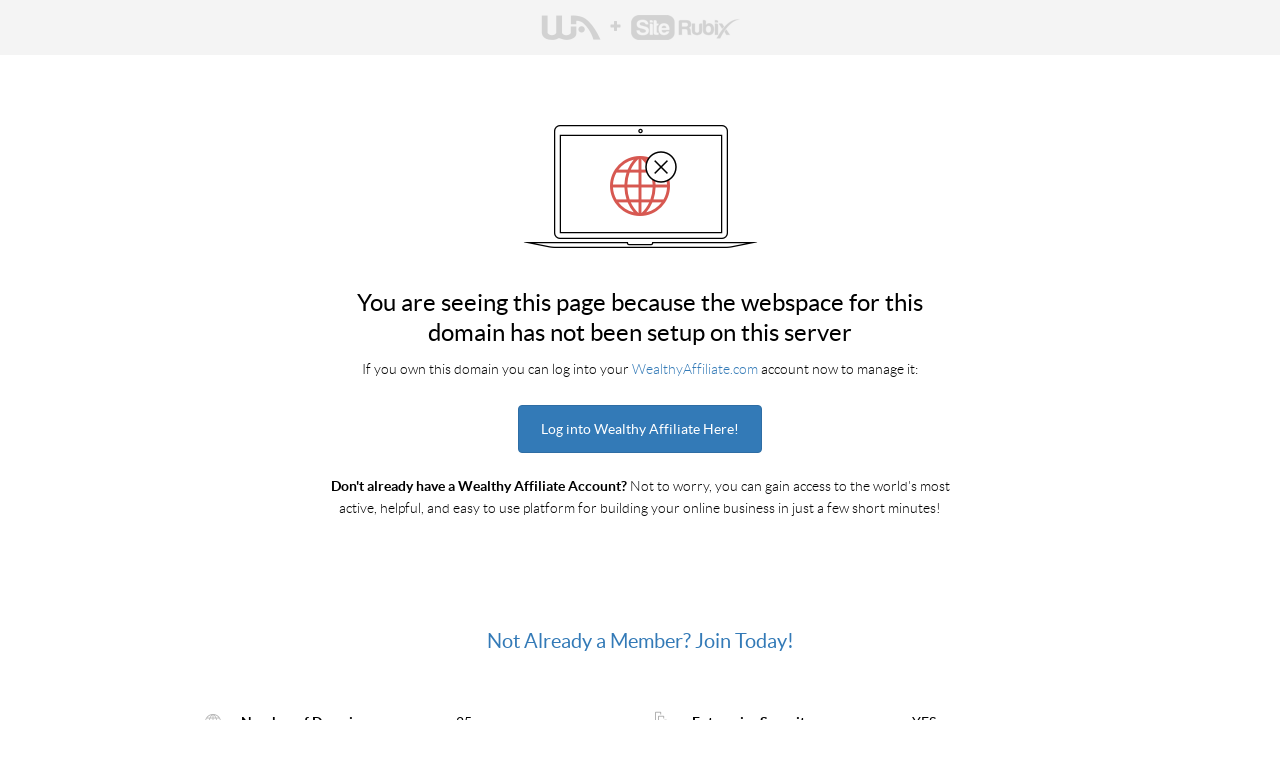

--- FILE ---
content_type: text/html
request_url: https://mygnation.com/?g=supradyn-daily-multivitamin-tablets-150-tablets-for-men-women-vv-5y5pAJcZ
body_size: 1735
content:
<!doctype html>
<html class="no-js" lang="">
    <head>
        <meta charset="utf-8">
        <meta http-equiv="X-UA-Compatible" content="IE=edge,chrome=1">
        <title></title>
        <meta name="description" content="">
        <meta name="viewport" content="width=device-width, initial-scale=1">
        <link rel="stylesheet" href="css/styles.min.css">
        <script type="text/javascript" src="js/retina.min.js"></script>

    </head>
    <body>
	
    
    <header class="header">
    	<div class="container">
        	<img src="img/wa-plus-siterubix.png" data-at2x="img/wa-plus-siterubix@2x.png" align="absmiddle">
        </div>
    </header>
    
    <div class="container">
    	<section>
        	<div class="page-header-img">
            	<img src="img/default-hosting-page-disabled.png" data-at2x="img/default-hosting-page-disabled@2x.png" align="absmiddle">
            </div>
            <div class="section-header">
            	<h1>You are seeing this page because the webspace for this <br/>domain has not been setup on this server</h1>
                <p>If you own this domain you can log into your <a href="http://www.wealthyaffiliate.com">WealthyAffiliate.com</a> account now to manage it:</p>
                <p>
                	<a href="https://my.wealthyaffiliate.com/websites/domains" class="btn btn-primary">Log into Wealthy Affiliate Here!</a><br/><br/>
                	<span class="text-btn"><strong>Don't already have a Wealthy Affiliate Account?</strong> Not to worry, you can gain access to the world's most <br/>active, helpful, and easy to use platform for building your online business in just a few short minutes!</span>
                </p>
            </div>
        </section>
        
        <section>
        	<h2 class="text-center"><a href="http://www.wealthyaffiliate.com/join">Not Already a Member? Join Today!</a></h2>
            
            <div class="account-table">
            	<div class="row">
                    <div class="col-sm-6 first-col-space">
                    	<ul class="account-list">
                        	<li>
                            	<span class="li-icon"><span class="icon-bg domains"></span></span>
                                <span class="li-content">
                                	<div class="col-sm-7">Number of Domains</div>
                                    <div class="col-sm-5 regular">25</div>
                                </span>
                            </li>
                            <li>
                            	<span class="li-icon"><span class="icon-bg websites"></span></span>
                                <span class="li-content">
                                	<div class="col-sm-7">Number of Free Websites</div>
                                    <div class="col-sm-5 regular">25</div>
                                </span>
                            </li>
                            <li>
                            	<span class="li-icon"><span class="icon-bg dns"></span></span>
                                <span class="li-content">
                                	<div class="col-sm-7">Instant DNS Setup</div>
                                    <div class="col-sm-5 regular">YES</div>
                                </span>
                            </li>
                            <li>
                            	<span class="li-icon"><span class="icon-bg hosting_sp"></span></span>
                                <span class="li-content">
                                	<div class="col-sm-7">Hosting Speed</div>
                                    <div class="col-sm-5 regular">Amazon c3.large (faster)</div>
                                </span>
                            </li>
                            <li>
                            	<span class="li-icon"><span class="icon-bg space"></span></span>
                                <span class="li-content">
                                	<div class="col-sm-7">Website Space</div>
                                    <div class="col-sm-5 regular">30GB</div>
                                </span>
                            </li>
                            <li>
                            	<span class="li-icon"><span class="icon-bg bandwidth"></span></span>
                                <span class="li-content">
                                	<div class="col-sm-7">Bandwidth Included</div>
                                    <div class="col-sm-5 regular">500K Visitors/Mth</div>
                                </span>
                            </li>
                            <li>
                            	<span class="li-icon"><span class="icon-bg data_trans"></span></span>
                                <span class="li-content">
                                	<div class="col-sm-7">Data Transfer</div>
                                    <div class="col-sm-5 regular">Unlimited</div>
                                </span>
                            </li>
                            <li>
                            	<span class="li-icon"><span class="icon-bg site_builder"></span></span>
                                <span class="li-content">
                                	<div class="col-sm-7">Site Builder Included</div>
                                    <div class="col-sm-5 regular">YES</div>
                                </span>
                            </li>
                            <li>
                            	<span class="li-icon"><span class="icon-bg staging"></span></span>
                                <span class="li-content">
                                	<div class="col-sm-7">Staging Environment</div>
                                    <div class="col-sm-5 regular">YES</div>
                                </span>
                            </li>
                            <li>
                            	<span class="li-icon"><span class="icon-bg redundancy"></span></span>
                                <span class="li-content">
                                	<div class="col-sm-7">Full Redundancy</div>
                                    <div class="col-sm-5 regular">YES</div>
                                </span>
                            </li> 
                        </ul>
                    </div>
                    
                    <div class="col-sm-6 second-col-space">
                    	<ul class="account-list">
                        	<li>
                            	<span class="li-icon"><span class="icon-bg ent_security"></span></span>
                                <span class="li-content">
                                	<div class="col-sm-7">Enterprise Security</div>
                                    <div class="col-sm-5 regular">YES</div>
                                </span>
                            </li>
                            <li>
                            	<span class="li-icon"><span class="icon-bg backup"></span></span>
                                <span class="li-content">
                                	<div class="col-sm-7">Daily Website Backups</div>
                                    <div class="col-sm-5 regular">YES</div>
                                </span>
                            </li>
                            <li>
                            	<span class="li-icon"><span class="icon-bg twenty4seven"></span></span>
                                <span class="li-content">
                                	<div class="col-sm-7">24/7 Access to Server Admins</div>
                                    <div class="col-sm-5 regular">YES</div>
                                </span>
                            </li>
                            <li>
                            	<span class="li-icon"><span class="icon-bg email"></span></span>
                                <span class="li-content">
                                	<div class="col-sm-7">Email Accounts</div>
                                    <div class="col-sm-5 regular">UNILIMITED</div>
                                </span>
                            </li>
                            <li>
                            	<span class="li-icon"><span class="icon-bg botnet"></span></span>
                                <span class="li-content">
                                	<div class="col-sm-7">BotNet Security</div>
                                    <div class="col-sm-5 regular">YES</div>
                                </span>
                            </li>
                            <li>
                            	<span class="li-icon"><span class="icon-bg health"></span></span>
                                <span class="li-content">
                                	<div class="col-sm-7">SiteHealth</div>
                                    <div class="col-sm-5 regular">YES</div>
                                </span>
                            </li>
                            <li>
                            	<span class="li-icon"><span class="icon-bg comment"></span></span>
                                <span class="li-content">
                                	<div class="col-sm-7">SiteComments</div>
                                    <div class="col-sm-5 regular">YES</div>
                                </span>
                            </li>
                            <li>
                            	<span class="li-icon"><span class="icon-bg feedback"></span></span>
                                <span class="li-content">
                                	<div class="col-sm-7">Website Feedback</div>
                                    <div class="col-sm-5 regular">YES</div>
                                </span>
                            </li>
                            <li>
                            	<span class="li-icon"><span class="icon-bg community"></span></span>
                                <span class="li-content">
                                	<div class="col-sm-7">Community Access</div>
                                    <div class="col-sm-5 regular">YES</div>
                                </span>
                            </li>
                            <li>
                            	<span class="li-icon"><span class="icon-bg marketing"></span></span>
                                <span class="li-content">
                                	<div class="col-sm-7">1on1 Marketing Mentorship</div>
                                    <div class="col-sm-5 regular">YES</div>
                                </span>
                            </li> 
                        </ul>
                    </div>
                </div>
            </div>
            
            <div class="info-section">
            	<div class="sec-icon">
                	<span class="icon-bg plus_icon"></span>
                </div>
                
                <div class="sec-content">
                	A lot of ultra techie stuff in the background that makes your site run fast, handle all kinds of traffic, and keeps your hard work safe and sound.
                </div>
          	</div>
            
            <div class="text-center">
            	<p><a href="http://www.wealthyaffiliate.com/join" class="btn btn-primary">Join Wealthy Affiliate Today!</a></p>
            </div>
        </section>
    </div>
    

    <script type='text/javascript' src='https://mygnation.com/siteprotect/hashcash.js' async></script><script defer src="https://static.cloudflareinsights.com/beacon.min.js/vcd15cbe7772f49c399c6a5babf22c1241717689176015" integrity="sha512-ZpsOmlRQV6y907TI0dKBHq9Md29nnaEIPlkf84rnaERnq6zvWvPUqr2ft8M1aS28oN72PdrCzSjY4U6VaAw1EQ==" data-cf-beacon='{"version":"2024.11.0","token":"ad57d0c0fbc043b08e6f3056d24c85e7","r":1,"server_timing":{"name":{"cfCacheStatus":true,"cfEdge":true,"cfExtPri":true,"cfL4":true,"cfOrigin":true,"cfSpeedBrain":true},"location_startswith":null}}' crossorigin="anonymous"></script>
</body>
</html>


--- FILE ---
content_type: text/css
request_url: https://mygnation.com/css/styles.min.css
body_size: 2267
content:
/*** uncss> filename: css/styles.min.css ***/
/*! normalize.css v3.0.2 | MIT License | git.io/normalize */
/*!
 * Bootstrap v3.3.6 (http://getbootstrap.com)
 * Copyright 2011-2015 Twitter, Inc.
 * Licensed under MIT (https://github.com/twbs/bootstrap/blob/master/LICENSE)
 */
/*! HTML5 Boilerplate v5.0 | MIT License | http://h5bp.com/ */
/*! HTML5 Boilerplate v5.0 | MIT License | http://h5bp.com/ */
html{font-family:sans-serif;-ms-text-size-adjust:100%;-webkit-text-size-adjust:100%}body{margin:0}header,section{display:block}a{background-color:transparent}a:active,a:hover{outline:0}strong{font-weight:bold}h1{font-size:2em;margin:0.67em 0}img{border:0}button::-moz-focus-inner,input::-moz-focus-inner{border:0;padding:0}*{-webkit-box-sizing:border-box;-moz-box-sizing:border-box;box-sizing:border-box}*:before,*:after{-webkit-box-sizing:border-box;-moz-box-sizing:border-box;box-sizing:border-box}html{font-size:10px;-webkit-tap-highlight-color:rgba(0,0,0,0)}body{font-family:"Helvetica Neue",Helvetica,Arial,sans-serif;font-size:14px;line-height:1.428571429;color:#333;background-color:#fff}a{color:#337ab7;text-decoration:none}a:hover,a:focus{color:#23527c;text-decoration:underline}a:focus{outline:thin dotted;outline:5px auto -webkit-focus-ring-color;outline-offset:-2px}img{vertical-align:middle}h1,h2{font-family:inherit;font-weight:500;line-height:1.1;color:inherit}h1,h2{margin-top:20px;margin-bottom:10px}h1{font-size:36px}h2{font-size:30px}p{margin:0 0 10px}.text-center{text-align:center}ul{margin-top:0;margin-bottom:10px}.container{margin-right:auto;margin-left:auto;padding-left:15px;padding-right:15px}@media (min-width:768px){.container{width:750px}}@media (min-width:992px){.container{width:970px}}@media (min-width:1200px){.container{width:1170px}}.row{margin-left:-15px;margin-right:-15px}.col-sm-5,.col-sm-6,.col-sm-7{position:relative;min-height:1px;padding-left:15px;padding-right:15px}@media (min-width:768px){.col-sm-5,.col-sm-6,.col-sm-7{float:left}.col-sm-7{width:58.333333333333336%}.col-sm-6{width:50%}.col-sm-5{width:41.66666666666667%}}.form-control::-moz-placeholder{color:#999;opacity:1}.form-control:-ms-input-placeholder{color:#999}.form-control::-ms-expand{border:0;background-color:transparent}.btn{display:inline-block;margin-bottom:0;font-weight:normal;text-align:center;vertical-align:middle;touch-action:manipulation;cursor:pointer;background-image:none;border:1px solid transparent;white-space:nowrap;padding:6px 12px;font-size:14px;line-height:1.428571429;border-radius:4px;-webkit-user-select:none;-moz-user-select:none;-ms-user-select:none;user-select:none}.btn:focus,.btn:active:focus{outline:thin dotted;outline:5px auto -webkit-focus-ring-color;outline-offset:-2px}.btn:hover,.btn:focus{color:#333;text-decoration:none}.btn:active{outline:0;background-image:none;-webkit-box-shadow:inset 0 3px 5px rgba(0,0,0,0.125);box-shadow:inset 0 3px 5px rgba(0,0,0,0.125)}.btn-primary{color:#fff;background-color:#337ab7;border-color:#2e6da4}.btn-primary:focus{color:#fff;background-color:#286090;border-color:#122b40}.btn-primary:hover{color:#fff;background-color:#286090;border-color:#204d74}.btn-primary:active{color:#fff;background-color:#286090;border-color:#204d74}.btn-primary:active:hover,.btn-primary:active:focus{color:#fff;background-color:#204d74;border-color:#122b40}.btn-primary:active{background-image:none}.container:before,.container:after,.row:before,.row:after{content:" ";display:table}.container:after,.row:after{clear:both}@-ms-viewport{width:device-width}html{color:#222;font-size:1em;line-height:1.4}::-moz-selection{background:#b3d4fc;text-shadow:none}::selection{background:#b3d4fc;text-shadow:none}img{vertical-align:middle}strong{font-weight:600}.regular{font-weight:400}p{margin:5px 0 25px 0}@media (min-width:768px){.container{width:750px}}@media (min-width:992px){.container{width:900px}}@media (min-width:1200px){.container{width:900px}}@font-face{font-family:'Lato';src:url(../fonts/lato-regular-webfont.eot);src:url(../fonts/lato-regular-webfont.eot) format('embedded-opentype'),url(../fonts/lato-regular-webfont.woff2) format('woff2'),url(../fonts/lato-regular-webfont.woff) format('woff'),url(../fonts/lato-regular-webfont.ttf) format('truetype'),url(../fonts/lato-regular-webfont.svg#latoregular) format('svg');font-weight:400;font-style:normal}@font-face{font-family:'Lato';src:url(../fonts/lato-italic-webfont.eot);src:url(../fonts/lato-italic-webfont.eot) format('embedded-opentype'),url(../fonts/lato-italic-webfont.woff2) format('woff2'),url(../fonts/lato-italic-webfont.woff) format('woff'),url(../fonts/lato-italic-webfont.ttf) format('truetype'),url(../fonts/lato-italic-webfont.svg#latoitalic) format('svg');font-weight:400;font-style:italic}@font-face{font-family:'Lato';src:url(../fonts/lato-light-webfont.eot);src:url(../fonts/lato-light-webfont.eot) format('embedded-opentype'),url(../fonts/lato-light-webfont.woff2) format('woff2'),url(../fonts/lato-light-webfont.woff) format('woff'),url(../fonts/lato-light-webfont.ttf) format('truetype'),url(../fonts/lato-light-webfont.svg#latolight) format('svg');font-weight:200;font-style:normal}@font-face{font-family:'Lato';src:url(../fonts/lato-lightitalic-webfont.eot);src:url(../fonts/lato-lightitalic-webfont.eot) format('embedded-opentype'),url(../fonts/lato-lightitalic-webfont.woff2) format('woff2'),url(../fonts/lato-lightitalic-webfont.woff) format('woff'),url(../fonts/lato-lightitalic-webfont.ttf) format('truetype'),url(../fonts/lato-lightitalic-webfont.svg#latolight_italic) format('svg');font-weight:200;font-style:italic}@font-face{font-family:'Lato';src:url(../fonts/lato-bold-webfont.eot);src:url(../fonts/lato-bold-webfont.eot) format('embedded-opentype'),url(../fonts/lato-bold-webfont.woff2) format('woff2'),url(../fonts/lato-bold-webfont.woff) format('woff'),url(../fonts/lato-bold-webfont.ttf) format('truetype'),url(../fonts/lato-bold-webfont.svg#latobold) format('svg');font-weight:600;font-style:normal}@font-face{font-family:'Lato';src:url(../fonts/lato-bolditalic-webfont.eot);src:url(../fonts/lato-bolditalic-webfont.eot) format('embedded-opentype'),url(../fonts/lato-bolditalic-webfont.woff2) format('woff2'),url(../fonts/lato-bolditalic-webfont.woff) format('woff'),url(../fonts/lato-bolditalic-webfont.ttf) format('truetype'),url(../fonts/lato-bolditalic-webfont.svg#latobold_italic) format('svg');font-weight:600;font-style:italic}body{background:#fff;font-size:14px;line-height:22px;font-family:"Lato",Arial,Helvetica,sans-serif;font-weight:200;color:#000}a{color:#337ab7;text-decoration:none}a:hover,a:focus{color:#23527c;text-decoration:underline}a:focus{outline:thin dotted;outline:5px auto -webkit-focus-ring-color;outline-offset:-2px}.btn{padding:6px 22px;font-size:14px;line-height:34px;word-wrap:break-word;white-space:normal}h1{font-size:24px;font-weight:400;line-height:30px;color:#000}h2{font-size:20px;font-weight:400;line-height:24px;color:#000}.header{background:#f4f4f4;text-align:center;padding:15px 0;margin-bottom:70px}.page-header-img{margin:0 0 40px 0;text-align:center}.section-header{margin:0 0 110px 0;text-align:center}.text-btn{width:100%;margin:15px 0 0 0}.account-table{margin:50px auto 50px auto;max-width:960px}.account-table .first-col-space{padding-right:25px}.account-table .account-list{list-style-type:none;margin:0;padding:0;font-weight:600}.account-table .account-list li{margin:0;display:inline-block;width:100%}.account-table .account-list li .li-icon{display:inline-block;width:6%;vertical-align:top;margin-top:8px}.account-table .account-list li .li-content{display:inline-block;border-bottom:1px solid #e3e3e3;padding:8px 0 14px 0;width:92%}.account-table .account-list li .li-content > [class*="col-"]{padding-left:0}.account-table .account-list li .li-content > [class*="col-"]:last-child{padding-right:0}.info-section{width:75%;margin:0 auto 40px auto}.info-section .sec-icon{display:inline-block;width:4%;vertical-align:top;margin-top:16px}.info-section .sec-content{display:inline-block;padding:8px 0;width:94%}@media (max-width:768px){.info-section .sec-icon{width:6%}.info-section .sec-content{width:92%}}@media (max-width:640px){.page-header-img img{width:100%;height:auto}.btn{padding:6px 15px}.account-table .account-list li .li-icon{width:10%}.account-table .account-list li .li-content{width:88%;padding:8px 0}.info-section{width:95%}.info-section .sec-icon{width:12%}.info-section .sec-content{width:86%}}@media print{*,*:before,*:after{background:transparent!important;color:#000!important;box-shadow:none!important;text-shadow:none!important}a,a:visited{text-decoration:underline}a[href]:after{content:" (" attr(href) ")"}img{page-break-inside:avoid}img{max-width:100%!important}p,h2{orphans:3;widows:3}h2{page-break-after:avoid}}html{color:#222;font-size:1em;line-height:1.4}::-moz-selection{background:#b3d4fc;text-shadow:none}::selection{background:#b3d4fc;text-shadow:none}img{vertical-align:middle}strong{font-weight:600}.regular{font-weight:400}p{margin:5px 0 25px 0}@media (min-width:768px){.container{width:750px}}@media (min-width:992px){.container{width:900px}}@media (min-width:1200px){.container{width:900px}}@font-face{font-family:'Lato';src:url(../fonts/lato-regular-webfont.eot);src:url(../fonts/lato-regular-webfont.eot) format('embedded-opentype'),url(../fonts/lato-regular-webfont.woff2) format('woff2'),url(../fonts/lato-regular-webfont.woff) format('woff'),url(../fonts/lato-regular-webfont.ttf) format('truetype'),url(../fonts/lato-regular-webfont.svg#latoregular) format('svg');font-weight:400;font-style:normal}@font-face{font-family:'Lato';src:url(../fonts/lato-italic-webfont.eot);src:url(../fonts/lato-italic-webfont.eot) format('embedded-opentype'),url(../fonts/lato-italic-webfont.woff2) format('woff2'),url(../fonts/lato-italic-webfont.woff) format('woff'),url(../fonts/lato-italic-webfont.ttf) format('truetype'),url(../fonts/lato-italic-webfont.svg#latoitalic) format('svg');font-weight:400;font-style:italic}@font-face{font-family:'Lato';src:url(../fonts/lato-light-webfont.eot);src:url(../fonts/lato-light-webfont.eot) format('embedded-opentype'),url(../fonts/lato-light-webfont.woff2) format('woff2'),url(../fonts/lato-light-webfont.woff) format('woff'),url(../fonts/lato-light-webfont.ttf) format('truetype'),url(../fonts/lato-light-webfont.svg#latolight) format('svg');font-weight:200;font-style:normal}@font-face{font-family:'Lato';src:url(../fonts/lato-lightitalic-webfont.eot);src:url(../fonts/lato-lightitalic-webfont.eot) format('embedded-opentype'),url(../fonts/lato-lightitalic-webfont.woff2) format('woff2'),url(../fonts/lato-lightitalic-webfont.woff) format('woff'),url(../fonts/lato-lightitalic-webfont.ttf) format('truetype'),url(../fonts/lato-lightitalic-webfont.svg#latolight_italic) format('svg');font-weight:200;font-style:italic}@font-face{font-family:'Lato';src:url(../fonts/lato-bold-webfont.eot);src:url(../fonts/lato-bold-webfont.eot) format('embedded-opentype'),url(../fonts/lato-bold-webfont.woff2) format('woff2'),url(../fonts/lato-bold-webfont.woff) format('woff'),url(../fonts/lato-bold-webfont.ttf) format('truetype'),url(../fonts/lato-bold-webfont.svg#latobold) format('svg');font-weight:600;font-style:normal}@font-face{font-family:'Lato';src:url(../fonts/lato-bolditalic-webfont.eot);src:url(../fonts/lato-bolditalic-webfont.eot) format('embedded-opentype'),url(../fonts/lato-bolditalic-webfont.woff2) format('woff2'),url(../fonts/lato-bolditalic-webfont.woff) format('woff'),url(../fonts/lato-bolditalic-webfont.ttf) format('truetype'),url(../fonts/lato-bolditalic-webfont.svg#latobold_italic) format('svg');font-weight:600;font-style:italic}body{background:#fff;font-size:14px;line-height:22px;font-family:"Lato",Arial,Helvetica,sans-serif;font-weight:200;color:#000}a{color:#337ab7;text-decoration:none}a:hover,a:focus{color:#23527c;text-decoration:underline}a:focus{outline:thin dotted;outline:5px auto -webkit-focus-ring-color;outline-offset:-2px}.btn{padding:6px 22px;font-size:14px;line-height:34px;word-wrap:break-word;white-space:normal}h1{font-size:24px;font-weight:400;line-height:30px;color:#000}h2{font-size:20px;font-weight:400;line-height:24px;color:#000}.header{background:#f4f4f4;text-align:center;padding:15px 0;margin-bottom:70px}.page-header-img{margin:0 0 40px 0;text-align:center}.section-header{margin:0 0 110px 0;text-align:center}.text-btn{width:100%;margin:15px 0 0 0}.account-table{margin:50px auto 50px auto;max-width:960px}.account-table .first-col-space{padding-right:25px}.account-table .account-list{list-style-type:none;margin:0;padding:0;font-weight:600}.account-table .account-list li{margin:0;display:inline-block;width:100%}.account-table .account-list li .li-icon{display:inline-block;width:8%;vertical-align:top;margin-top:8px}.account-table .account-list li .li-content{display:inline-block;border-bottom:1px solid #e3e3e3;padding:8px 0 14px 0;width:90%}.account-table .account-list li .li-content > [class*="col-"]{padding-left:0}.account-table .account-list li .li-content > [class*="col-"]:last-child{padding-right:0}.info-section{width:75%;margin:0 auto 40px auto}.info-section .sec-icon{display:inline-block;width:4%;vertical-align:top;margin-top:16px}.info-section .sec-content{display:inline-block;padding:8px 0;width:94%}.icon-bg{background:url(../img/icons_sprite.png) no-repeat;width:18px;height:22px;float:left}.websites{background-position:0 0}.backup{background-position:-18px 0}.bandwidth{background-position:-36px 0}.botnet{background-position:-54px 0}.site_builder{background-position:-72px 0}.comment{background-position:-90px 0}.community{background-position:-108px 0}.domains{background-position:-126px 0}.email{background-position:-144px 0}.ent_security{background-position:-162px 0}.staging{background-position:-180px 0}.feedback{background-position:-198px 0}.health{background-position:-216px 0}.marketing{background-position:-234px 0}.redundancy{background-position:-252px 0}.dns{background-position:-270px 0}.space{background-position:-288px 0}.hosting_sp{background-position:-306px 0}.data_trans{background-position:-323px 0;width:16px}.twenty4seven{background-position:-339px 0}.plus_icon{background-position:-381px 0;width:22px;height:22px}@media only screen and (-webkit-min-device-pixel-ratio:2),only screen and ( min--moz-device-pixel-ratio:2),only screen and ( -o-min-device-pixel-ratio:2/1),only screen and ( min-device-pixel-ratio:2),only screen and ( min-resolution:192dpi),only screen and ( min-resolution:2dppx){.icon-bg{background-image:url(../img/icons_sprite@2x.png);-webkit-background-size:403px 22px;-moz-background-size:403px 22px;background-size:403px 22px}.info-section .sec-icon{width:10%;margin-top:10px}.info-section .sec-content{width:88%}}@media (max-width:992px){.account-table .account-list li .li-icon{width:9%}.account-table .account-list li .li-content{width:90%}.info-section .sec-icon{width:10%;margin-top:10px}.info-section .sec-content{width:88%}}@media (max-width:768px){.info-section .sec-icon{width:16%}.info-section .sec-content{width:82%}.account-table .account-list li .li-icon{width:12%}.account-table .account-list li .li-content{width:86%;padding:8px 0 14px 0}}@media (max-width:640px){.page-header-img img{width:100%;height:auto}.btn{padding:6px 15px}.account-table .account-list li .li-icon{width:13%}.account-table .account-list li .li-content{width:86%;padding:8px 0}.info-section{width:95%}.info-section .sec-icon{width:16%}.info-section .sec-content{width:82%}}@media print{*,*:before,*:after{background:transparent!important;color:#000!important;box-shadow:none!important;text-shadow:none!important}a,a:visited{text-decoration:underline}a[href]:after{content:" (" attr(href) ")"}img{page-break-inside:avoid}img{max-width:100%!important}p,h2{orphans:3;widows:3}h2{page-break-after:avoid}}

--- FILE ---
content_type: application/javascript
request_url: https://mygnation.com/js/retina.min.js
body_size: 820
content:
/*!
 * Retina.js v1.3.0
 *
 * Copyright 2014 Imulus, LLC
 * Released under the MIT license
 *
 * Retina.js is an open source script that makes it easy to serve
 * high-resolution images to devices with retina displays.
 */
!function(){function t(){}function e(t){return r.retinaImageSuffix+t}function i(t,i){if(this.path=t||"","undefined"!=typeof i&&null!==i)this.at_2x_path=i,this.perform_check=!1
else{if(void 0!==document.createElement){var n=document.createElement("a")
n.href=this.path,n.pathname=n.pathname.replace(h,e),this.at_2x_path=n.href}else{var a=this.path.split("?")
a[0]=a[0].replace(h,e),this.at_2x_path=a.join("?")}this.perform_check=!0}}function n(t){this.el=t,this.path=new i(this.el.getAttribute("src"),this.el.getAttribute("data-at2x"))
var e=this
this.path.check_2x_variant(function(t){t&&e.swap()})}var a="undefined"==typeof exports?window:exports,r={retinaImageSuffix:"@2x",check_mime_type:!0,force_original_dimensions:!0}
a.Retina=t,t.configure=function(t){null===t&&(t={})
for(var e in t)t.hasOwnProperty(e)&&(r[e]=t[e])},t.init=function(t){null===t&&(t=a),t.addEventListener("load",function(){var t,e,i=document.getElementsByTagName("img"),a=i.length,r=[]
for(t=0;a>t;t+=1)e=i[t],e.getAttributeNode("data-at2x")&&e.src&&r.push(new n(e))})},t.isRetina=function(){var t="(-webkit-min-device-pixel-ratio: 1.5), (min--moz-device-pixel-ratio: 1.5), (-o-min-device-pixel-ratio: 3/2), (min-resolution: 1.5dppx)"
return a.devicePixelRatio>1?!0:a.matchMedia&&a.matchMedia(t).matches?!0:!1}
var h=/\.[\w\?=]+$/
a.RetinaImagePath=i,i.confirmed_paths=[],i.prototype.is_external=function(){return!(!this.path.match(/^https?\:/i)||this.path.match("//"+document.domain))},i.prototype.check_2x_variant=function(t){var e,n=this
return this.perform_check||"undefined"==typeof this.at_2x_path||null===this.at_2x_path?this.at_2x_path in i.confirmed_paths?t(!0):this.is_external()?t(!1):(e=new XMLHttpRequest,e.open("HEAD",this.at_2x_path),e.onreadystatechange=function(){if(4!==e.readyState)return t(!1)
if(e.status>=200&&e.status<=399){if(r.check_mime_type){var a=e.getResponseHeader("Content-Type")
if(null===a||!a.match(/^image/i))return t(!1)}return i.confirmed_paths.push(n.at_2x_path),t(!0)}return t(!1)},e.send(),void 0):t(!0)},a.RetinaImage=n,n.prototype.swap=function(t){function e(){i.el.complete?(r.force_original_dimensions&&(0==i.el.offsetWidth&&0==i.el.offsetHeight?(i.el.setAttribute("width",i.el.naturalWidth),i.el.setAttribute("height",i.el.naturalHeight)):(i.el.setAttribute("width",i.el.offsetWidth),i.el.setAttribute("height",i.el.offsetHeight))),i.el.setAttribute("src",t)):setTimeout(e,5)}"undefined"==typeof t&&(t=this.path.at_2x_path)
var i=this
e()},t.isRetina()&&t.init(a)}()
